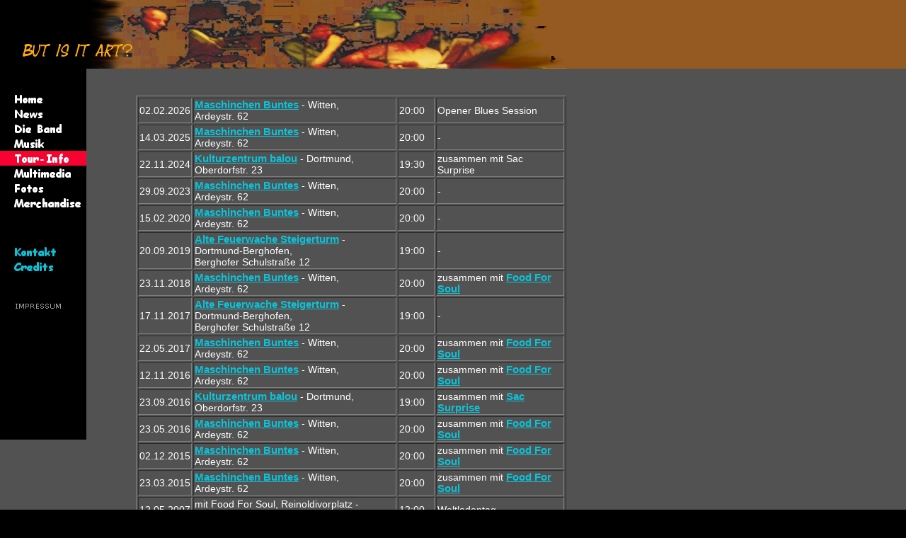

--- FILE ---
content_type: text/html
request_url: http://www.butisitart.de/tourinfo.shtml
body_size: 2682
content:
<!DOCTYPE html PUBLIC "-//W3C//DTD XHTML 1.0 Transitional//EN" 
  "http://www.w3.org/TR/xhtml1/DTD/xhtml1-transitional.dtd">
<html xmlns="http://www.w3.org/1999/xhtml" lang="de">
<head>
<title>Tour-Info</title>
<meta http-equiv="Content-Type" content="text/html; charset=iso-8859-1">
<meta name="author" content="M.Bender" />
<link rel="shortcut icon" href="res/img/favicon.ico">
<link href="res/biia2.css" rel="stylesheet" type="text/css" media="screen">
<link href="res/druck.css" rel="stylesheet" type="text/css" media="print">

<script language="JavaScript" type="text/javascript">
  function omo(bild, grafik) {
    if (document.images)
      eval("document." + bild + ".src='" + grafik + "';")
  }
  
  function openwin(theURL,theNAME,theWIDTH,theHEIGHT,theSCREENX,theSCREENY) {
    neu=window.open(theURL,theNAME,"width="+theWIDTH+",height="+theHEIGHT+",screenX='+theSCREENX+',screenY='+theSCREENY+',dependent=yes,resizable=no");
    neu.moveBy(160,240); 
    neu.focus();
    return true;
  }



  function openwin2(theURL) {
   var wd = 300;
   var ht = 146;
   var swd = screen.width;
   var sht = screen.height;
   var posX;
   
   if (swd < 1024) 
   posX = (swd) - (wd) - 58; 
   else
   posX = 666;

   var posY = 190;
   win = window.open(theURL, '','scrollbars=no, resizable=yes,' + 'width=' + wd + ', height=' + ht + ', left=' +posX + ', top=' + posY + '');
   return true;
  }         
</script>

<style type="text/css">
  /* <![CDATA[ */
  
/* ]]> */ 	
</style>

</script>

</head>
<body id="tourinfo" bgcolor="#000000" background="res/img/back.gif" leftmargin="0" topmargin="0"
		marginwidth="0" marginheight="0">
<body>
<div id="gesamteseite">

  <div id="kopfzeile">
    <img class="logo" src="res/img/tour_top.png" width="800" height="97" alt="Bild mit Logo" />
  </div><!-- + + Ende kopfzeile + + -->


  <div id="linkespalte">
    <br><br>
    <a href="index.shtml" onMouseOut="omo('home','res/img/btn/navi_home.gif')" onMouseOver="omo('home','res/img/btn/navi_home-over.gif')"><img src="res/img/btn/navi_home.gif" name="home" width="122" height="21" border="0" /></a>
	<a href="news.shtml" onMouseOut="omo('news','res/img/btn/navi_news.gif')" onMouseOver="omo('news','res/img/btn/navi_news-over.gif')"><img src="res/img/btn/navi_news.gif" name="news" width="122" height="21" border="0" /></a>
	<a href="band.shtml" onMouseOut="omo('band','res/img/btn/navi_band.gif')" onMouseOver="omo('band','res/img/btn/navi_band-over.gif')"><img src="res/img/btn/navi_band.gif" name="band" width="122" height="21" border="0" /></a>
    <a href="musik.shtml" onMouseOut="omo('musik','res/img/btn/navi_musik.gif')" onMouseOver="omo('musik','res/img/btn/navi_musik-over.gif')"><img src="res/img/btn/navi_musik.gif" name="musik" width="122" height="21" border="0" /></a>
    <a href="tourinfo.shtml" onMouseOut="omo('tourinfo','res/img/btn/navi_tourinfo-rot.gif')" onMouseOver="omo('tourinfo','res/img/btn/navi_tourinfo-rot.gif')"><img src="res/img/btn/navi_tourinfo-rot.gif" name="tourinfo" width="122" height="21" border="0" /></a>
    <a href="multimedia.shtml" onMouseOut="omo('multimedia','res/img/btn/navi_multimedia.gif')" onMouseOver="omo('multimedia','res/img/btn/navi_multimedia-over.gif')"><img src="res/img/btn/navi_multimedia.gif" name="multimedia" width="122" height="21" border="0" /></a>
    <a href="fotos.php.shtml" onMouseOut="omo('fotos','res/img/btn/navi_fotos.gif')" onMouseOver="omo('fotos','res/img/btn/navi_fotos-over.gif')"><img src="res/img/btn/navi_fotos.gif" name="fotos" width="122" height="21" border="0" /></a>
    <a href="merchandise.shtml" onMouseOut="omo('merchandise','res/img/btn/navi_merchandise.gif')" onMouseOver="omo('merchandise','res/img/btn/navi_merchandise-over.gif')"><img src="res/img/btn/navi_merchandise.gif" name="merchandise" width="122" height="21" border="0" /></a>
    <br><br><br>
    <!-- <a href="fragbiia.shtml" onMouseOut="omo('fragbiia','res/img/btn/navi_fragbiia.gif')" onMouseOver="omo('fragbiia','res/img/btn/navi_fragbiia-over.gif')"><img src="res/img/btn/navi_fragbiia.gif" name="fragbiia" width="122" height="21" border="0" /></a> -->
    <!-- <a href="pinnwand.shtml" onMouseOut="omo('pinnwand','res/img/btn/navi_pinnwand.gif')" onMouseOver="omo('pinnwand','res/img/btn/navi_pinnwand-over.gif')"><img src="res/img/btn/navi_pinnwand.gif" name="pinnwand" width="122" height="21" border="0" /></a> -->
    <a href="kontakt.shtml" onMouseOut="omo('kontakt','res/img/btn/navi_kontakt.gif')" onMouseOver="omo('kontakt','res/img/btn/navi_kontakt-over.gif')"><img src="res/img/btn/navi_kontakt.gif" name="kontakt" width="122" height="21" border="0" /></a>
	<a href="credits.shtml" onMouseOut="omo('credits','res/img/btn/navi_credits.gif')" onMouseOver="omo('credits','res/img/btn/navi_credits-over.gif')"><img src="res/img/btn/navi_credits.gif" name="credits" width="122" height="21" border="0" /></a>									
	<br><br>
	<img id="impr" src="res/img/impressum.gif" name="impressum" alt="Impressum" usemap="#Map1" width="82" height="26" />
	<br><br><br><br><br><br><br><br><br><br><br>
  </div> <!-- ++ Ende linkespalte ++ -->

  <map name="Map1">
     <area shape="rect" coords="7,6,76,19" href="res/imp.html" target="_blank" onclick="javascript:openwin('res/imp.html','Impressum',350,450); return false;">
   </map>

  <div id="rechtespalte">
    <div id="rechtespalte-abstand">
      <table border="1">

        <tr>
	  <td>02.02.2026<td><a href="http://www.maschinchen-buntes.de">Maschinchen Buntes</a> - Witten,<br />Ardeystr. 62<td>20:00<td>Opener Blues Session
	</tr>
        <tr>
	  <td>14.03.2025<td><a href="http://www.maschinchen-buntes.de">Maschinchen Buntes</a> - Witten,<br />Ardeystr. 62<td>20:00<td>-
	</tr>
      	<tr>
          <td>22.11.2024<td><a href="http://www.balou-dortmund.de/">Kulturzentrum balou</a> - Dortmund,<br />Oberdorfstr. 23<td>19:30<td>zusammen mit Sac Surprise    
        </tr>
	<tr>
	  <td>29.09.2023<td><a href="http://www.maschinchen-buntes.de">Maschinchen Buntes</a> - Witten,<br />Ardeystr. 62<td>20:00<td>-
	</tr>
        <tr>
	  <td>15.02.2020<td><a href="http://www.maschinchen-buntes.de">Maschinchen Buntes</a> - Witten,<br />Ardeystr. 62<td>20:00<td>-
	</tr>
	<tr>
          <td>20.09.2019<td><a href="https://de-de.facebook.com/pages/UnArt-Kunst-und-Konzerte/180821325292681">Alte Feuerwache Steigerturm</a> - Dortmund-Berghofen,<br />Berghofer Schulstraße 12<td>19:00<td>-    
        </tr>
	<tr>
	  <td>23.11.2018<td><a href="http://www.maschinchen-buntes.de">Maschinchen Buntes</a> - Witten,<br />Ardeystr. 62<td>20:00<td>zusammen mit <a href="http://www.foodforsoul.de">Food For Soul
	</tr>
	<tr>
          <td>17.11.2017<td><a href="https://de-de.facebook.com/pages/UnArt-Kunst-und-Konzerte/180821325292681">Alte Feuerwache Steigerturm</a> - Dortmund-Berghofen,<br />Berghofer Schulstraße 12<td>19:00<td>-    
        </tr>
	    <tr>
	      <td>22.05.2017<td><a href="http://www.maschinchen-buntes.de">Maschinchen Buntes</a> - Witten,<br />Ardeystr. 62<td>20:00<td>zusammen mit <a href="http://www.foodforsoul.de">Food For Soul
	    </tr>
      	<tr>
          <td>12.11.2016<td><a href="http://www.maschinchen-buntes.de">Maschinchen Buntes</a> - Witten,<br />Ardeystr. 62<td>20:00<td>zusammen mit <a href="http://www.foodforsoul.de">Food For Soul    
        </tr>
      	<tr>
          <td>23.09.2016<td><a href="http://www.balou-dortmund.de/">Kulturzentrum balou</a> - Dortmund,<br />Oberdorfstr. 23<td>19:00<td>zusammen mit <a href="res/img/balou.pdf">Sac Surprise  
        </tr>
      	<tr>
          <td>23.05.2016<td><a href="http://www.maschinchen-buntes.de">Maschinchen Buntes</a> - Witten,<br />Ardeystr. 62<td>20:00<td>zusammen mit <a href="http://www.foodforsoul.de">Food For Soul    
        </tr>
        <tr>
          <td>02.12.2015<td><a href="http://www.maschinchen-buntes.de">Maschinchen Buntes</a> - Witten,<br />Ardeystr. 62<td>20:00<td>zusammen mit <a href="http://www.foodforsoul.de">Food For Soul    
        </tr>
      	<tr>
          <td>23.03.2015<td><a href="http://www.maschinchen-buntes.de">Maschinchen Buntes</a> - Witten,<br />Ardeystr. 62<td>20:00<td>zusammen mit <a href="http://www.foodforsoul.de">Food For Soul
        </tr>
        <tr>
          <td>12.05.2007<td>mit Food For Soul, Reinoldivorplatz - Dortmund<td>12:00<td>Weltladentag
        </tr>
        <tr>
          <td>09.04.2007<td>mit Food For Soul, Wichernhaus - Dortmund, Stollenstr.36<td>ca. 16:00<td>Ostermarsch Abschlusskundgebung
        </tr>
        <tr>
          <td>03.02.2007<td>mit Food For Soul, Platz von Leeds - Dortmund<td>13:00<td>Benefizveranstaltung Sozialticket
        </tr>
        <tr>
          <td>05.05.2001<td>Gravy Train - Dortmund, Lange Str.<td>21:00<td>-</td>
        </tr>
        <tr>
          <td>08.12.2000<td>Panorama - Herdecke, Stiftsplatz<td>22:00<td>-</td>
        </tr>
        <tr>
          <td>11.11.2000<td>Sonne - Herdecke<td>21:00<td>-</td>
        </tr>
        <tr>
          <td>22.11.1997<td>Walhalla - Dortmund, Kampstr.41<td>22:00<td>-</td>
        </tr>
        <tr>
          <td>13.09.1997<td>Keuning-Haus - Dortmund, Leopoldstr.50-58<td>21:00<td>-</td>
        </tr>
        <tr>
          <td>30.05.1997<td>Biergarten an der Rennbahn - Dortmund<td>20:00<td>Open Air</td>
        </tr>
        <tr>
          <td>15.05.1997<td>Zum Schwarzen Schaf - Dortmund, Olpe 37<td>21:00<td>-</td>
        </tr>
        <tr>
          <td>12.04.1997<td>Erpel - Dortmund, Gildenstr.10<td>20:30 Uhr<td>-</td>
        </tr>
        <tr>
          <td>14.03.1997<td>Down Town - Witten<td>21:00<td>-</td>
        </tr>
        <tr>
          <td>23.01.1997<td>Zum Schwarzen Schaf - Dortmund, Olpe 37<td>21:00<td>-</td>
        </tr>
        <tr>
          <td>10.01.1997<td>HiccUp - Dortmund, Wittener Str.205<td>21:00 Uhr<td>-</td>
        </tr>
        <tr>
          <td>23.11.1996<td>Louvre - Hagen<td>21:00<td>-</td>
        </tr>
        <tr>
          <td>09.11.1996<td>Walhalla - Dortmund, Kampstr.41<td>22:00<td>-</td>
        </tr>
        <tr>
          <td>26.10.1996<td>Haus Wiemann - Hamm<td>21:00<td>-</td>
        </tr>
        <tr>
          <td>06.07.1996<td>Zeche - Bochum, Prinz-Regent-Str.50-60<td>20:00<td>-</td>
        </tr>
        <tr>
          <td>16.06.1996<td>Zum Schwarzen Schaf - Dortmund, Olpe 37<td>20:00<td>-</td>
        </tr>
        <tr>
          <td>03.05.1996<td>HiccUp - Dortmund, Wittener Str.205<td>21:00 Uhr<td>-</td>
        </tr>
        <tr>
          <td>16.03.1996<td>Erpel - Dortmund, Gildenstr.10<td>21:00 Uhr<td>-</td>
        </tr>
        <tr>
          <td>29.02.1996<td>Backstage - Unna, Güldener Trog<td>20:30 Uhr<td>-</td>
        </tr>
      </table>
    </div> <!-- ++ Ende rechtespalte-abstand ++ -->  
  </div>
  
  
</div><!-- ++ Ende gesamteseite ++ -->
		
</body>
</html>

--- FILE ---
content_type: text/css
request_url: http://www.butisitart.de/res/biia2.css
body_size: 564
content:
html, body {
    margin: 0;
    padding: 0;
    font-family: Verdana, Helvetica, Geneva, Arial, sans-serif;
    color: #fff;
	text-align: left;
	font-size: 14px;
	link: #0bc3d9;
	vlink: #ffffff;
	alink: #f37c33;
    } 
    

    
li {
    list-style-type: none;
    margin: 0;
    padding: 0;
    border: 0px none;
    }

img {
    display: block;
    }

#gesamteseite {
    margin: 0;
    padding: 0;
    /*margin-left: auto;*/
    /*margin-right: auto;*/
    width: 800px;
    }
	    
#kopfzeile {
    margin: 0;
    padding: 0;
    width: 800px;
    height: 97px;
    float: left;
    }
	    
#linkespalte {
    margin: 0px 0px 0px 0px;
    padding: 0;
    width: 122px;
    float: left;
    background: black;
    }

#rechtespalte {
    margin: 0;
    padding: 0;
    width: 678px;
    float: right;
    }
  
#rechtespalte-abstand {
    margin-top: 38px;
    margin-left: 70px;
    } 
  
#impr {
    margin-left: 12px;
    border: 0px;
    width: 82px;
    height: 26px;
    }

a{font-size:11pt;:text-decoration:none;font-weight : bold;}
a:link { text-decoration:underline; font-weight:bold; color:#0BC3D9; }    /* türkis */
a:visited { text-decoration:underline; font-weight:bold; color:#FFFFFF; } /* weiss */
a:hover { text-decoration:underline; font-weight:bold; color:#F37C33;}    /* orange */
a:active { text-decoration:underline; font-weight:bold; color:#0080C0;}   /* dunkel-türkis */

.newsheadline {
  color: #F37C33;
  }

}

--- FILE ---
content_type: text/css
request_url: http://www.butisitart.de/res/druck.css
body_size: 109
content:
body 
{
	background-color:Red;
	font-family:"Times New Roman",Times,serif;
	font-size:11pt;
}

